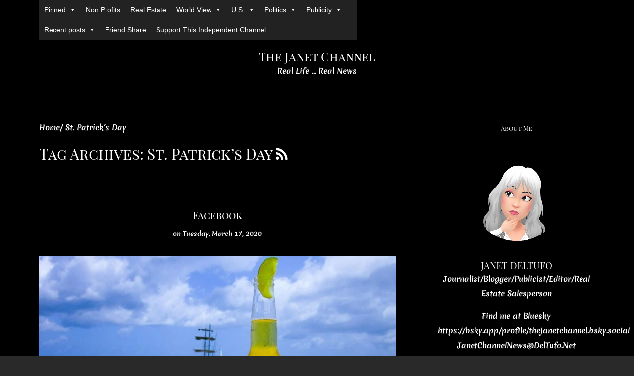

--- FILE ---
content_type: text/html; charset=UTF-8
request_url: https://janetdeltufo.com/tag/st-patricks-day/
body_size: 18414
content:
<!DOCTYPE html>
<!--[if IE 9]><html class="no-js ie9" lang="en-US" xmlns:og="http://ogp.me/ns#" xmlns:fb="http://ogp.me/ns/fb#"><![endif]-->
<!--[if gt IE 9]><!--><html class="no-js" lang="en-US" xmlns:og="http://ogp.me/ns#" xmlns:fb="http://ogp.me/ns/fb#"><!--<![endif]-->

<head>
  <meta http-equiv="Content-Type" content="text/html; UTF-8">
  <meta charset="UTF-8">
  <meta name="viewport" content="width=device-width, initial-scale=1">
  <link rel="profile" href="https://gmpg.org/xfn/11">
  <link rel="canonical" href="https://janetdeltufo.com/2020/03/17/facebook/">
 
   <!--[if lt IE 9]><script charset="UTF-8" src="https://cdnjs.cloudflare.com/ajax/libs/html5shiv/3.7.3/html5shiv.min.js"></script><![endif]-->
   <!--[if lt IE 8]><p class="browserupgrade">You are using an <strong>outdated</strong> browser. Please <a href="http://browsehappy.com/">upgrade your browser</a> to improve your experience.</p><![endif]-->
	<meta name='robots' content='index, follow, max-image-preview:large, max-snippet:-1, max-video-preview:-1' />

	<!-- This site is optimized with the Yoast SEO plugin v26.8 - https://yoast.com/product/yoast-seo-wordpress/ -->
	<title>St. Patrick&#039;s Day Archives - The Janet Channel</title>
	<link rel="canonical" href="https://janetdeltufo.com/tag/st-patricks-day/" />
	<meta property="og:locale" content="en_US" />
	<meta property="og:type" content="article" />
	<meta property="og:title" content="St. Patrick&#039;s Day Archives - The Janet Channel" />
	<meta property="og:url" content="https://janetdeltufo.com/tag/st-patricks-day/" />
	<meta property="og:site_name" content="The Janet Channel" />
	<meta name="twitter:card" content="summary_large_image" />
	<meta name="twitter:site" content="@DelTufoJanet" />
	<script type="application/ld+json" class="yoast-schema-graph">{"@context":"https://schema.org","@graph":[{"@type":"CollectionPage","@id":"https://janetdeltufo.com/tag/st-patricks-day/","url":"https://janetdeltufo.com/tag/st-patricks-day/","name":"St. Patrick's Day Archives - The Janet Channel","isPartOf":{"@id":"https://janetdeltufo.com/#website"},"primaryImageOfPage":{"@id":"https://janetdeltufo.com/tag/st-patricks-day/#primaryimage"},"image":{"@id":"https://janetdeltufo.com/tag/st-patricks-day/#primaryimage"},"thumbnailUrl":"https://janetdeltufo.com/wp-content/uploads/2020/03/facebook6.jpg","breadcrumb":{"@id":"https://janetdeltufo.com/tag/st-patricks-day/#breadcrumb"},"inLanguage":"en-US"},{"@type":"ImageObject","inLanguage":"en-US","@id":"https://janetdeltufo.com/tag/st-patricks-day/#primaryimage","url":"https://janetdeltufo.com/wp-content/uploads/2020/03/facebook6.jpg","contentUrl":"https://janetdeltufo.com/wp-content/uploads/2020/03/facebook6.jpg","width":1200,"height":630},{"@type":"BreadcrumbList","@id":"https://janetdeltufo.com/tag/st-patricks-day/#breadcrumb","itemListElement":[{"@type":"ListItem","position":1,"name":"Home","item":"https://janetdeltufo.com/"},{"@type":"ListItem","position":2,"name":"St. Patrick's Day"}]},{"@type":"WebSite","@id":"https://janetdeltufo.com/#website","url":"https://janetdeltufo.com/","name":"Janet DelTufo","description":"Real Life ... Real News","potentialAction":[{"@type":"SearchAction","target":{"@type":"EntryPoint","urlTemplate":"https://janetdeltufo.com/?s={search_term_string}"},"query-input":{"@type":"PropertyValueSpecification","valueRequired":true,"valueName":"search_term_string"}}],"inLanguage":"en-US"}]}</script>
	<!-- / Yoast SEO plugin. -->


<link rel='dns-prefetch' href='//stats.wp.com' />
<link rel='dns-prefetch' href='//fonts.googleapis.com' />
<link rel='preconnect' href='//c0.wp.com' />
<link rel="alternate" type="application/rss+xml" title="The Janet Channel &raquo; Feed" href="https://janetdeltufo.com/feed/" />
<link rel="alternate" type="application/rss+xml" title="The Janet Channel &raquo; St. Patrick&#039;s Day Tag Feed" href="https://janetdeltufo.com/tag/st-patricks-day/feed/" />
<style id='wp-img-auto-sizes-contain-inline-css' type='text/css'>
img:is([sizes=auto i],[sizes^="auto," i]){contain-intrinsic-size:3000px 1500px}
/*# sourceURL=wp-img-auto-sizes-contain-inline-css */
</style>
<link rel='stylesheet' id='ts-poll-block-css' href='https://janetdeltufo.com/wp-content/plugins/poll-wp/admin/css/block.css?ver=6.9' type='text/css' media='all' />
<style id='wp-emoji-styles-inline-css' type='text/css'>

	img.wp-smiley, img.emoji {
		display: inline !important;
		border: none !important;
		box-shadow: none !important;
		height: 1em !important;
		width: 1em !important;
		margin: 0 0.07em !important;
		vertical-align: -0.1em !important;
		background: none !important;
		padding: 0 !important;
	}
/*# sourceURL=wp-emoji-styles-inline-css */
</style>
<style id='wp-block-library-inline-css' type='text/css'>
:root{--wp-block-synced-color:#7a00df;--wp-block-synced-color--rgb:122,0,223;--wp-bound-block-color:var(--wp-block-synced-color);--wp-editor-canvas-background:#ddd;--wp-admin-theme-color:#007cba;--wp-admin-theme-color--rgb:0,124,186;--wp-admin-theme-color-darker-10:#006ba1;--wp-admin-theme-color-darker-10--rgb:0,107,160.5;--wp-admin-theme-color-darker-20:#005a87;--wp-admin-theme-color-darker-20--rgb:0,90,135;--wp-admin-border-width-focus:2px}@media (min-resolution:192dpi){:root{--wp-admin-border-width-focus:1.5px}}.wp-element-button{cursor:pointer}:root .has-very-light-gray-background-color{background-color:#eee}:root .has-very-dark-gray-background-color{background-color:#313131}:root .has-very-light-gray-color{color:#eee}:root .has-very-dark-gray-color{color:#313131}:root .has-vivid-green-cyan-to-vivid-cyan-blue-gradient-background{background:linear-gradient(135deg,#00d084,#0693e3)}:root .has-purple-crush-gradient-background{background:linear-gradient(135deg,#34e2e4,#4721fb 50%,#ab1dfe)}:root .has-hazy-dawn-gradient-background{background:linear-gradient(135deg,#faaca8,#dad0ec)}:root .has-subdued-olive-gradient-background{background:linear-gradient(135deg,#fafae1,#67a671)}:root .has-atomic-cream-gradient-background{background:linear-gradient(135deg,#fdd79a,#004a59)}:root .has-nightshade-gradient-background{background:linear-gradient(135deg,#330968,#31cdcf)}:root .has-midnight-gradient-background{background:linear-gradient(135deg,#020381,#2874fc)}:root{--wp--preset--font-size--normal:16px;--wp--preset--font-size--huge:42px}.has-regular-font-size{font-size:1em}.has-larger-font-size{font-size:2.625em}.has-normal-font-size{font-size:var(--wp--preset--font-size--normal)}.has-huge-font-size{font-size:var(--wp--preset--font-size--huge)}.has-text-align-center{text-align:center}.has-text-align-left{text-align:left}.has-text-align-right{text-align:right}.has-fit-text{white-space:nowrap!important}#end-resizable-editor-section{display:none}.aligncenter{clear:both}.items-justified-left{justify-content:flex-start}.items-justified-center{justify-content:center}.items-justified-right{justify-content:flex-end}.items-justified-space-between{justify-content:space-between}.screen-reader-text{border:0;clip-path:inset(50%);height:1px;margin:-1px;overflow:hidden;padding:0;position:absolute;width:1px;word-wrap:normal!important}.screen-reader-text:focus{background-color:#ddd;clip-path:none;color:#444;display:block;font-size:1em;height:auto;left:5px;line-height:normal;padding:15px 23px 14px;text-decoration:none;top:5px;width:auto;z-index:100000}html :where(.has-border-color){border-style:solid}html :where([style*=border-top-color]){border-top-style:solid}html :where([style*=border-right-color]){border-right-style:solid}html :where([style*=border-bottom-color]){border-bottom-style:solid}html :where([style*=border-left-color]){border-left-style:solid}html :where([style*=border-width]){border-style:solid}html :where([style*=border-top-width]){border-top-style:solid}html :where([style*=border-right-width]){border-right-style:solid}html :where([style*=border-bottom-width]){border-bottom-style:solid}html :where([style*=border-left-width]){border-left-style:solid}html :where(img[class*=wp-image-]){height:auto;max-width:100%}:where(figure){margin:0 0 1em}html :where(.is-position-sticky){--wp-admin--admin-bar--position-offset:var(--wp-admin--admin-bar--height,0px)}@media screen and (max-width:600px){html :where(.is-position-sticky){--wp-admin--admin-bar--position-offset:0px}}

/*# sourceURL=wp-block-library-inline-css */
</style><style id='global-styles-inline-css' type='text/css'>
:root{--wp--preset--aspect-ratio--square: 1;--wp--preset--aspect-ratio--4-3: 4/3;--wp--preset--aspect-ratio--3-4: 3/4;--wp--preset--aspect-ratio--3-2: 3/2;--wp--preset--aspect-ratio--2-3: 2/3;--wp--preset--aspect-ratio--16-9: 16/9;--wp--preset--aspect-ratio--9-16: 9/16;--wp--preset--color--black: #000000;--wp--preset--color--cyan-bluish-gray: #abb8c3;--wp--preset--color--white: #ffffff;--wp--preset--color--pale-pink: #f78da7;--wp--preset--color--vivid-red: #cf2e2e;--wp--preset--color--luminous-vivid-orange: #ff6900;--wp--preset--color--luminous-vivid-amber: #fcb900;--wp--preset--color--light-green-cyan: #7bdcb5;--wp--preset--color--vivid-green-cyan: #00d084;--wp--preset--color--pale-cyan-blue: #8ed1fc;--wp--preset--color--vivid-cyan-blue: #0693e3;--wp--preset--color--vivid-purple: #9b51e0;--wp--preset--gradient--vivid-cyan-blue-to-vivid-purple: linear-gradient(135deg,rgb(6,147,227) 0%,rgb(155,81,224) 100%);--wp--preset--gradient--light-green-cyan-to-vivid-green-cyan: linear-gradient(135deg,rgb(122,220,180) 0%,rgb(0,208,130) 100%);--wp--preset--gradient--luminous-vivid-amber-to-luminous-vivid-orange: linear-gradient(135deg,rgb(252,185,0) 0%,rgb(255,105,0) 100%);--wp--preset--gradient--luminous-vivid-orange-to-vivid-red: linear-gradient(135deg,rgb(255,105,0) 0%,rgb(207,46,46) 100%);--wp--preset--gradient--very-light-gray-to-cyan-bluish-gray: linear-gradient(135deg,rgb(238,238,238) 0%,rgb(169,184,195) 100%);--wp--preset--gradient--cool-to-warm-spectrum: linear-gradient(135deg,rgb(74,234,220) 0%,rgb(151,120,209) 20%,rgb(207,42,186) 40%,rgb(238,44,130) 60%,rgb(251,105,98) 80%,rgb(254,248,76) 100%);--wp--preset--gradient--blush-light-purple: linear-gradient(135deg,rgb(255,206,236) 0%,rgb(152,150,240) 100%);--wp--preset--gradient--blush-bordeaux: linear-gradient(135deg,rgb(254,205,165) 0%,rgb(254,45,45) 50%,rgb(107,0,62) 100%);--wp--preset--gradient--luminous-dusk: linear-gradient(135deg,rgb(255,203,112) 0%,rgb(199,81,192) 50%,rgb(65,88,208) 100%);--wp--preset--gradient--pale-ocean: linear-gradient(135deg,rgb(255,245,203) 0%,rgb(182,227,212) 50%,rgb(51,167,181) 100%);--wp--preset--gradient--electric-grass: linear-gradient(135deg,rgb(202,248,128) 0%,rgb(113,206,126) 100%);--wp--preset--gradient--midnight: linear-gradient(135deg,rgb(2,3,129) 0%,rgb(40,116,252) 100%);--wp--preset--font-size--small: 13px;--wp--preset--font-size--medium: 20px;--wp--preset--font-size--large: 36px;--wp--preset--font-size--x-large: 42px;--wp--preset--spacing--20: 0.44rem;--wp--preset--spacing--30: 0.67rem;--wp--preset--spacing--40: 1rem;--wp--preset--spacing--50: 1.5rem;--wp--preset--spacing--60: 2.25rem;--wp--preset--spacing--70: 3.38rem;--wp--preset--spacing--80: 5.06rem;--wp--preset--shadow--natural: 6px 6px 9px rgba(0, 0, 0, 0.2);--wp--preset--shadow--deep: 12px 12px 50px rgba(0, 0, 0, 0.4);--wp--preset--shadow--sharp: 6px 6px 0px rgba(0, 0, 0, 0.2);--wp--preset--shadow--outlined: 6px 6px 0px -3px rgb(255, 255, 255), 6px 6px rgb(0, 0, 0);--wp--preset--shadow--crisp: 6px 6px 0px rgb(0, 0, 0);}:where(.is-layout-flex){gap: 0.5em;}:where(.is-layout-grid){gap: 0.5em;}body .is-layout-flex{display: flex;}.is-layout-flex{flex-wrap: wrap;align-items: center;}.is-layout-flex > :is(*, div){margin: 0;}body .is-layout-grid{display: grid;}.is-layout-grid > :is(*, div){margin: 0;}:where(.wp-block-columns.is-layout-flex){gap: 2em;}:where(.wp-block-columns.is-layout-grid){gap: 2em;}:where(.wp-block-post-template.is-layout-flex){gap: 1.25em;}:where(.wp-block-post-template.is-layout-grid){gap: 1.25em;}.has-black-color{color: var(--wp--preset--color--black) !important;}.has-cyan-bluish-gray-color{color: var(--wp--preset--color--cyan-bluish-gray) !important;}.has-white-color{color: var(--wp--preset--color--white) !important;}.has-pale-pink-color{color: var(--wp--preset--color--pale-pink) !important;}.has-vivid-red-color{color: var(--wp--preset--color--vivid-red) !important;}.has-luminous-vivid-orange-color{color: var(--wp--preset--color--luminous-vivid-orange) !important;}.has-luminous-vivid-amber-color{color: var(--wp--preset--color--luminous-vivid-amber) !important;}.has-light-green-cyan-color{color: var(--wp--preset--color--light-green-cyan) !important;}.has-vivid-green-cyan-color{color: var(--wp--preset--color--vivid-green-cyan) !important;}.has-pale-cyan-blue-color{color: var(--wp--preset--color--pale-cyan-blue) !important;}.has-vivid-cyan-blue-color{color: var(--wp--preset--color--vivid-cyan-blue) !important;}.has-vivid-purple-color{color: var(--wp--preset--color--vivid-purple) !important;}.has-black-background-color{background-color: var(--wp--preset--color--black) !important;}.has-cyan-bluish-gray-background-color{background-color: var(--wp--preset--color--cyan-bluish-gray) !important;}.has-white-background-color{background-color: var(--wp--preset--color--white) !important;}.has-pale-pink-background-color{background-color: var(--wp--preset--color--pale-pink) !important;}.has-vivid-red-background-color{background-color: var(--wp--preset--color--vivid-red) !important;}.has-luminous-vivid-orange-background-color{background-color: var(--wp--preset--color--luminous-vivid-orange) !important;}.has-luminous-vivid-amber-background-color{background-color: var(--wp--preset--color--luminous-vivid-amber) !important;}.has-light-green-cyan-background-color{background-color: var(--wp--preset--color--light-green-cyan) !important;}.has-vivid-green-cyan-background-color{background-color: var(--wp--preset--color--vivid-green-cyan) !important;}.has-pale-cyan-blue-background-color{background-color: var(--wp--preset--color--pale-cyan-blue) !important;}.has-vivid-cyan-blue-background-color{background-color: var(--wp--preset--color--vivid-cyan-blue) !important;}.has-vivid-purple-background-color{background-color: var(--wp--preset--color--vivid-purple) !important;}.has-black-border-color{border-color: var(--wp--preset--color--black) !important;}.has-cyan-bluish-gray-border-color{border-color: var(--wp--preset--color--cyan-bluish-gray) !important;}.has-white-border-color{border-color: var(--wp--preset--color--white) !important;}.has-pale-pink-border-color{border-color: var(--wp--preset--color--pale-pink) !important;}.has-vivid-red-border-color{border-color: var(--wp--preset--color--vivid-red) !important;}.has-luminous-vivid-orange-border-color{border-color: var(--wp--preset--color--luminous-vivid-orange) !important;}.has-luminous-vivid-amber-border-color{border-color: var(--wp--preset--color--luminous-vivid-amber) !important;}.has-light-green-cyan-border-color{border-color: var(--wp--preset--color--light-green-cyan) !important;}.has-vivid-green-cyan-border-color{border-color: var(--wp--preset--color--vivid-green-cyan) !important;}.has-pale-cyan-blue-border-color{border-color: var(--wp--preset--color--pale-cyan-blue) !important;}.has-vivid-cyan-blue-border-color{border-color: var(--wp--preset--color--vivid-cyan-blue) !important;}.has-vivid-purple-border-color{border-color: var(--wp--preset--color--vivid-purple) !important;}.has-vivid-cyan-blue-to-vivid-purple-gradient-background{background: var(--wp--preset--gradient--vivid-cyan-blue-to-vivid-purple) !important;}.has-light-green-cyan-to-vivid-green-cyan-gradient-background{background: var(--wp--preset--gradient--light-green-cyan-to-vivid-green-cyan) !important;}.has-luminous-vivid-amber-to-luminous-vivid-orange-gradient-background{background: var(--wp--preset--gradient--luminous-vivid-amber-to-luminous-vivid-orange) !important;}.has-luminous-vivid-orange-to-vivid-red-gradient-background{background: var(--wp--preset--gradient--luminous-vivid-orange-to-vivid-red) !important;}.has-very-light-gray-to-cyan-bluish-gray-gradient-background{background: var(--wp--preset--gradient--very-light-gray-to-cyan-bluish-gray) !important;}.has-cool-to-warm-spectrum-gradient-background{background: var(--wp--preset--gradient--cool-to-warm-spectrum) !important;}.has-blush-light-purple-gradient-background{background: var(--wp--preset--gradient--blush-light-purple) !important;}.has-blush-bordeaux-gradient-background{background: var(--wp--preset--gradient--blush-bordeaux) !important;}.has-luminous-dusk-gradient-background{background: var(--wp--preset--gradient--luminous-dusk) !important;}.has-pale-ocean-gradient-background{background: var(--wp--preset--gradient--pale-ocean) !important;}.has-electric-grass-gradient-background{background: var(--wp--preset--gradient--electric-grass) !important;}.has-midnight-gradient-background{background: var(--wp--preset--gradient--midnight) !important;}.has-small-font-size{font-size: var(--wp--preset--font-size--small) !important;}.has-medium-font-size{font-size: var(--wp--preset--font-size--medium) !important;}.has-large-font-size{font-size: var(--wp--preset--font-size--large) !important;}.has-x-large-font-size{font-size: var(--wp--preset--font-size--x-large) !important;}
/*# sourceURL=global-styles-inline-css */
</style>

<style id='classic-theme-styles-inline-css' type='text/css'>
/*! This file is auto-generated */
.wp-block-button__link{color:#fff;background-color:#32373c;border-radius:9999px;box-shadow:none;text-decoration:none;padding:calc(.667em + 2px) calc(1.333em + 2px);font-size:1.125em}.wp-block-file__button{background:#32373c;color:#fff;text-decoration:none}
/*# sourceURL=/wp-includes/css/classic-themes.min.css */
</style>
<link rel='stylesheet' id='contact-form-7-css' href='https://janetdeltufo.com/wp-content/plugins/contact-form-7/includes/css/styles.css?ver=6.1.4' type='text/css' media='all' />
<link rel='stylesheet' id='email-subscribers-css' href='https://janetdeltufo.com/wp-content/plugins/email-subscribers/lite/public/css/email-subscribers-public.css?ver=5.9.14' type='text/css' media='all' />
<link rel='stylesheet' id='ts-poll-public-css' href='https://janetdeltufo.com/wp-content/plugins/poll-wp/public/css/ts_poll-public.css?ver=2.5.5' type='text/css' media='all' />
<link rel='stylesheet' id='ts-poll-fonts-css' href='https://janetdeltufo.com/wp-content/plugins/poll-wp/fonts/ts_poll-fonts.css?ver=2.5.5' type='text/css' media='all' />
<link rel='stylesheet' id='megamenu-css' href='https://janetdeltufo.com/wp-content/uploads/maxmegamenu/style.css?ver=c81925' type='text/css' media='all' />
<link rel='stylesheet' id='dashicons-css' href='https://c0.wp.com/c/6.9/wp-includes/css/dashicons.min.css' type='text/css' media='all' />
<link rel='stylesheet' id='WRT-style-css' href='https://janetdeltufo.com/wp-content/themes/writee-pro/style.css?ver=6.9' type='text/css' media='all' />
<link rel='stylesheet' id='WRT-gutenberg-style-css' href='https://janetdeltufo.com/wp-content/themes/writee-pro/assets/css/gutenberg.css?ver=6.9' type='text/css' media='all' />
<link rel='stylesheet' id='WRT-main-style-css' href='https://janetdeltufo.com/wp-content/themes/writee-pro/assets/css/style-ltr.css?ver=6.9' type='text/css' media='all' />
<link rel='stylesheet' id='WRT-animate-style-css' href='https://janetdeltufo.com/wp-content/themes/writee-pro/assets/css/plugins/animatecss/animate.min.css?ver=6.9' type='text/css' media='all' />
<link rel='stylesheet' id='WRT-photoswipe-style-css' href='https://janetdeltufo.com/wp-content/themes/writee-pro/assets/css/plugins/photoswipe/photoswipe.css?ver=6.9' type='text/css' media='all' />
<link rel='stylesheet' id='WRT-photoswipe-skin-css' href='https://janetdeltufo.com/wp-content/themes/writee-pro/assets/css/plugins/photoswipe/default-skin/default-skin.css?ver=6.9' type='text/css' media='all' />
<link rel='stylesheet' id='WRT-justifiedgallery-style-css' href='https://janetdeltufo.com/wp-content/themes/writee-pro/assets/css/plugins/justifiedgallery/justifiedGallery.css?ver=6.9' type='text/css' media='all' />
<link rel='stylesheet' id='WRT-google_body_font-css' href='https://fonts.googleapis.com/css?family=Merienda+One%3Aregular&#038;ver=6.9' type='text/css' media='all' />
<link rel='stylesheet' id='WRT-google_heading_font-css' href='https://fonts.googleapis.com/css?family=Playfair+Display+SC%3Aregular&#038;ver=6.9' type='text/css' media='all' />
<script type="text/javascript" src="https://c0.wp.com/c/6.9/wp-includes/js/jquery/jquery.min.js" id="jquery-core-js"></script>
<script type="text/javascript" src="https://c0.wp.com/c/6.9/wp-includes/js/jquery/jquery-migrate.min.js" id="jquery-migrate-js"></script>
<script type="text/javascript" src="https://janetdeltufo.com/wp-content/plugins/poll-wp/public/js/vue.js?ver=2.5.5" id="ts-poll-vue-js"></script>
<script type="text/javascript" id="ts-poll-public-js-extra">
/* <![CDATA[ */
var tsPollData = {"root_url":"https://janetdeltufo.com/wp-json/","nonce":"195f80aea9"};
//# sourceURL=ts-poll-public-js-extra
/* ]]> */
</script>
<script type="text/javascript" src="https://janetdeltufo.com/wp-content/plugins/poll-wp/public/js/ts_poll-public.js?ver=2.5.5" id="ts-poll-public-js"></script>
<script type="text/javascript" src="https://janetdeltufo.com/wp-content/themes/writee-pro/assets/js/modernizr.js?ver=1.0.0" id="WRT-modernizr-js"></script>
<link rel="https://api.w.org/" href="https://janetdeltufo.com/wp-json/" /><link rel="alternate" title="JSON" type="application/json" href="https://janetdeltufo.com/wp-json/wp/v2/tags/180" /><link rel="EditURI" type="application/rsd+xml" title="RSD" href="https://janetdeltufo.com/xmlrpc.php?rsd" />
<meta name="generator" content="WordPress 6.9" />
<link rel="me" href="https://home.social/@JanetChannelNews"/>
	<style>img#wpstats{display:none}</style>
		<style>
	:root{--colors-pri: #b1a9a9;--font-family-base:Merienda One;--font-size-base:15px;--font-leading-base:2;--font-weight-base:regular;--font-style-base:normal;--font-letterSpacing-base:0px;--font-family-heading:Playfair Display SC;--font-size-heading:1.3333333333333rem;--font-weight-heading:regular;--font-style-heading:normal;--font-letterspacing-heading:08px;--font-family-menu:Lato;--font-size-menu:1.0666666666667rem;--font-weight-menu:regular;--font-style-menu:normal;--font-letterspacing-menu:0;}body.theme-dark, body.theme-light{}.site-wrapper.boxed-wrapper{max-width:85.333333333333rem}@media screen and (min-width: 80rem){.site-container {max-width:80rem; width:90%;}.site-wrapper.boxed-wrapper .alignfull {width: 86rem; margin-left: calc( 50% - 43rem); }.site-wrapper.boxed-wrapper .with-right-sidebar .alignfull,
			  .site-wrapper.boxed-wrapper .with-left-sidebar .alignfull { margin-left: 0; width:100%; }.site-wrapper.boxed-wrapper .alignwide {width: 80rem; margin-left: calc( 50% - 40rem); }.site-wrapper.boxed-wrapper .with-right-sidebar .alignwide,
		      .site-wrapper.boxed-wrapper .with-left-sidebar .alignwide { margin-left: 0; width: 100%; }}@media(min-width:768px){.banner-text .banner-text-title{font-size:3.6rem;}.site-brand h1, .site-brand h2, .site-brand h3, .site-brand h4, .site-brand h5, .site-brand h6{font-size:1.6rem;}} .site-banner .banner-item{padding:2px} @media screen and (min-width:768px){.banner-item, .banner-items-grid{
					height: 33.333333333333rem;
				}}@media screen and (max-width:767px){.banner-item,
			.group-of-3 .banner-items-grid .banner-item:nth-child(2),
			.group-of-3 .banner-items-grid .banner-item:nth-child(3),
			.group-of-3 .banner-items-grid .banner-item:nth-child(4),
			.group-of-4 .banner-items-grid .banner-item:nth-child(2),
			.group-of-4 .banner-items-grid .banner-item:nth-child(3),
			.group-of-4 .banner-items-grid .banner-item:nth-child(4){height: 26.666666666667rem;}}
  </style>


<script>
			var RTL = false;
		</script>
<link rel="icon" href="https://janetdeltufo.com/wp-content/uploads/2025/05/cropped-image55162-32x32.png" sizes="32x32" />
<link rel="icon" href="https://janetdeltufo.com/wp-content/uploads/2025/05/cropped-image55162-192x192.png" sizes="192x192" />
<link rel="apple-touch-icon" href="https://janetdeltufo.com/wp-content/uploads/2025/05/cropped-image55162-180x180.png" />
<meta name="msapplication-TileImage" content="https://janetdeltufo.com/wp-content/uploads/2025/05/cropped-image55162-270x270.png" />
<style id="kirki-inline-styles">/* latin */
@font-face {
  font-family: 'Merienda One';
  font-style: normal;
  font-weight: 400;
  font-display: swap;
  src: url(https://janetdeltufo.com/wp-content/fonts/merienda-one/H4cgBXaMndbflEq6kyZ1ht6ohYaz.woff2) format('woff2');
  unicode-range: U+0000-00FF, U+0131, U+0152-0153, U+02BB-02BC, U+02C6, U+02DA, U+02DC, U+0304, U+0308, U+0329, U+2000-206F, U+20AC, U+2122, U+2191, U+2193, U+2212, U+2215, U+FEFF, U+FFFD;
}/* cyrillic */
@font-face {
  font-family: 'Playfair Display SC';
  font-style: normal;
  font-weight: 400;
  font-display: swap;
  src: url(https://janetdeltufo.com/wp-content/fonts/playfair-display-sc/ke85OhoaMkR6-hSn7kbHVoFf7ZfgMPr_lb0MEPM2.woff2) format('woff2');
  unicode-range: U+0301, U+0400-045F, U+0490-0491, U+04B0-04B1, U+2116;
}
/* vietnamese */
@font-face {
  font-family: 'Playfair Display SC';
  font-style: normal;
  font-weight: 400;
  font-display: swap;
  src: url(https://janetdeltufo.com/wp-content/fonts/playfair-display-sc/ke85OhoaMkR6-hSn7kbHVoFf7ZfgMPr_lbYMEPM2.woff2) format('woff2');
  unicode-range: U+0102-0103, U+0110-0111, U+0128-0129, U+0168-0169, U+01A0-01A1, U+01AF-01B0, U+0300-0301, U+0303-0304, U+0308-0309, U+0323, U+0329, U+1EA0-1EF9, U+20AB;
}
/* latin-ext */
@font-face {
  font-family: 'Playfair Display SC';
  font-style: normal;
  font-weight: 400;
  font-display: swap;
  src: url(https://janetdeltufo.com/wp-content/fonts/playfair-display-sc/ke85OhoaMkR6-hSn7kbHVoFf7ZfgMPr_lbcMEPM2.woff2) format('woff2');
  unicode-range: U+0100-02BA, U+02BD-02C5, U+02C7-02CC, U+02CE-02D7, U+02DD-02FF, U+0304, U+0308, U+0329, U+1D00-1DBF, U+1E00-1E9F, U+1EF2-1EFF, U+2020, U+20A0-20AB, U+20AD-20C0, U+2113, U+2C60-2C7F, U+A720-A7FF;
}
/* latin */
@font-face {
  font-family: 'Playfair Display SC';
  font-style: normal;
  font-weight: 400;
  font-display: swap;
  src: url(https://janetdeltufo.com/wp-content/fonts/playfair-display-sc/ke85OhoaMkR6-hSn7kbHVoFf7ZfgMPr_lbkMEA.woff2) format('woff2');
  unicode-range: U+0000-00FF, U+0131, U+0152-0153, U+02BB-02BC, U+02C6, U+02DA, U+02DC, U+0304, U+0308, U+0329, U+2000-206F, U+20AC, U+2122, U+2191, U+2193, U+2212, U+2215, U+FEFF, U+FFFD;
}/* latin-ext */
@font-face {
  font-family: 'Lato';
  font-style: normal;
  font-weight: 400;
  font-display: swap;
  src: url(https://janetdeltufo.com/wp-content/fonts/lato/S6uyw4BMUTPHjxAwXjeu.woff2) format('woff2');
  unicode-range: U+0100-02BA, U+02BD-02C5, U+02C7-02CC, U+02CE-02D7, U+02DD-02FF, U+0304, U+0308, U+0329, U+1D00-1DBF, U+1E00-1E9F, U+1EF2-1EFF, U+2020, U+20A0-20AB, U+20AD-20C0, U+2113, U+2C60-2C7F, U+A720-A7FF;
}
/* latin */
@font-face {
  font-family: 'Lato';
  font-style: normal;
  font-weight: 400;
  font-display: swap;
  src: url(https://janetdeltufo.com/wp-content/fonts/lato/S6uyw4BMUTPHjx4wXg.woff2) format('woff2');
  unicode-range: U+0000-00FF, U+0131, U+0152-0153, U+02BB-02BC, U+02C6, U+02DA, U+02DC, U+0304, U+0308, U+0329, U+2000-206F, U+20AC, U+2122, U+2191, U+2193, U+2212, U+2215, U+FEFF, U+FFFD;
}/* latin */
@font-face {
  font-family: 'Merienda One';
  font-style: normal;
  font-weight: 400;
  font-display: swap;
  src: url(https://janetdeltufo.com/wp-content/fonts/merienda-one/H4cgBXaMndbflEq6kyZ1ht6ohYaz.woff2) format('woff2');
  unicode-range: U+0000-00FF, U+0131, U+0152-0153, U+02BB-02BC, U+02C6, U+02DA, U+02DC, U+0304, U+0308, U+0329, U+2000-206F, U+20AC, U+2122, U+2191, U+2193, U+2212, U+2215, U+FEFF, U+FFFD;
}/* cyrillic */
@font-face {
  font-family: 'Playfair Display SC';
  font-style: normal;
  font-weight: 400;
  font-display: swap;
  src: url(https://janetdeltufo.com/wp-content/fonts/playfair-display-sc/ke85OhoaMkR6-hSn7kbHVoFf7ZfgMPr_lb0MEPM2.woff2) format('woff2');
  unicode-range: U+0301, U+0400-045F, U+0490-0491, U+04B0-04B1, U+2116;
}
/* vietnamese */
@font-face {
  font-family: 'Playfair Display SC';
  font-style: normal;
  font-weight: 400;
  font-display: swap;
  src: url(https://janetdeltufo.com/wp-content/fonts/playfair-display-sc/ke85OhoaMkR6-hSn7kbHVoFf7ZfgMPr_lbYMEPM2.woff2) format('woff2');
  unicode-range: U+0102-0103, U+0110-0111, U+0128-0129, U+0168-0169, U+01A0-01A1, U+01AF-01B0, U+0300-0301, U+0303-0304, U+0308-0309, U+0323, U+0329, U+1EA0-1EF9, U+20AB;
}
/* latin-ext */
@font-face {
  font-family: 'Playfair Display SC';
  font-style: normal;
  font-weight: 400;
  font-display: swap;
  src: url(https://janetdeltufo.com/wp-content/fonts/playfair-display-sc/ke85OhoaMkR6-hSn7kbHVoFf7ZfgMPr_lbcMEPM2.woff2) format('woff2');
  unicode-range: U+0100-02BA, U+02BD-02C5, U+02C7-02CC, U+02CE-02D7, U+02DD-02FF, U+0304, U+0308, U+0329, U+1D00-1DBF, U+1E00-1E9F, U+1EF2-1EFF, U+2020, U+20A0-20AB, U+20AD-20C0, U+2113, U+2C60-2C7F, U+A720-A7FF;
}
/* latin */
@font-face {
  font-family: 'Playfair Display SC';
  font-style: normal;
  font-weight: 400;
  font-display: swap;
  src: url(https://janetdeltufo.com/wp-content/fonts/playfair-display-sc/ke85OhoaMkR6-hSn7kbHVoFf7ZfgMPr_lbkMEA.woff2) format('woff2');
  unicode-range: U+0000-00FF, U+0131, U+0152-0153, U+02BB-02BC, U+02C6, U+02DA, U+02DC, U+0304, U+0308, U+0329, U+2000-206F, U+20AC, U+2122, U+2191, U+2193, U+2212, U+2215, U+FEFF, U+FFFD;
}/* latin-ext */
@font-face {
  font-family: 'Lato';
  font-style: normal;
  font-weight: 400;
  font-display: swap;
  src: url(https://janetdeltufo.com/wp-content/fonts/lato/S6uyw4BMUTPHjxAwXjeu.woff2) format('woff2');
  unicode-range: U+0100-02BA, U+02BD-02C5, U+02C7-02CC, U+02CE-02D7, U+02DD-02FF, U+0304, U+0308, U+0329, U+1D00-1DBF, U+1E00-1E9F, U+1EF2-1EFF, U+2020, U+20A0-20AB, U+20AD-20C0, U+2113, U+2C60-2C7F, U+A720-A7FF;
}
/* latin */
@font-face {
  font-family: 'Lato';
  font-style: normal;
  font-weight: 400;
  font-display: swap;
  src: url(https://janetdeltufo.com/wp-content/fonts/lato/S6uyw4BMUTPHjx4wXg.woff2) format('woff2');
  unicode-range: U+0000-00FF, U+0131, U+0152-0153, U+02BB-02BC, U+02C6, U+02DA, U+02DC, U+0304, U+0308, U+0329, U+2000-206F, U+20AC, U+2122, U+2191, U+2193, U+2212, U+2215, U+FEFF, U+FFFD;
}/* latin */
@font-face {
  font-family: 'Merienda One';
  font-style: normal;
  font-weight: 400;
  font-display: swap;
  src: url(https://janetdeltufo.com/wp-content/fonts/merienda-one/H4cgBXaMndbflEq6kyZ1ht6ohYaz.woff2) format('woff2');
  unicode-range: U+0000-00FF, U+0131, U+0152-0153, U+02BB-02BC, U+02C6, U+02DA, U+02DC, U+0304, U+0308, U+0329, U+2000-206F, U+20AC, U+2122, U+2191, U+2193, U+2212, U+2215, U+FEFF, U+FFFD;
}/* cyrillic */
@font-face {
  font-family: 'Playfair Display SC';
  font-style: normal;
  font-weight: 400;
  font-display: swap;
  src: url(https://janetdeltufo.com/wp-content/fonts/playfair-display-sc/ke85OhoaMkR6-hSn7kbHVoFf7ZfgMPr_lb0MEPM2.woff2) format('woff2');
  unicode-range: U+0301, U+0400-045F, U+0490-0491, U+04B0-04B1, U+2116;
}
/* vietnamese */
@font-face {
  font-family: 'Playfair Display SC';
  font-style: normal;
  font-weight: 400;
  font-display: swap;
  src: url(https://janetdeltufo.com/wp-content/fonts/playfair-display-sc/ke85OhoaMkR6-hSn7kbHVoFf7ZfgMPr_lbYMEPM2.woff2) format('woff2');
  unicode-range: U+0102-0103, U+0110-0111, U+0128-0129, U+0168-0169, U+01A0-01A1, U+01AF-01B0, U+0300-0301, U+0303-0304, U+0308-0309, U+0323, U+0329, U+1EA0-1EF9, U+20AB;
}
/* latin-ext */
@font-face {
  font-family: 'Playfair Display SC';
  font-style: normal;
  font-weight: 400;
  font-display: swap;
  src: url(https://janetdeltufo.com/wp-content/fonts/playfair-display-sc/ke85OhoaMkR6-hSn7kbHVoFf7ZfgMPr_lbcMEPM2.woff2) format('woff2');
  unicode-range: U+0100-02BA, U+02BD-02C5, U+02C7-02CC, U+02CE-02D7, U+02DD-02FF, U+0304, U+0308, U+0329, U+1D00-1DBF, U+1E00-1E9F, U+1EF2-1EFF, U+2020, U+20A0-20AB, U+20AD-20C0, U+2113, U+2C60-2C7F, U+A720-A7FF;
}
/* latin */
@font-face {
  font-family: 'Playfair Display SC';
  font-style: normal;
  font-weight: 400;
  font-display: swap;
  src: url(https://janetdeltufo.com/wp-content/fonts/playfair-display-sc/ke85OhoaMkR6-hSn7kbHVoFf7ZfgMPr_lbkMEA.woff2) format('woff2');
  unicode-range: U+0000-00FF, U+0131, U+0152-0153, U+02BB-02BC, U+02C6, U+02DA, U+02DC, U+0304, U+0308, U+0329, U+2000-206F, U+20AC, U+2122, U+2191, U+2193, U+2212, U+2215, U+FEFF, U+FFFD;
}/* latin-ext */
@font-face {
  font-family: 'Lato';
  font-style: normal;
  font-weight: 400;
  font-display: swap;
  src: url(https://janetdeltufo.com/wp-content/fonts/lato/S6uyw4BMUTPHjxAwXjeu.woff2) format('woff2');
  unicode-range: U+0100-02BA, U+02BD-02C5, U+02C7-02CC, U+02CE-02D7, U+02DD-02FF, U+0304, U+0308, U+0329, U+1D00-1DBF, U+1E00-1E9F, U+1EF2-1EFF, U+2020, U+20A0-20AB, U+20AD-20C0, U+2113, U+2C60-2C7F, U+A720-A7FF;
}
/* latin */
@font-face {
  font-family: 'Lato';
  font-style: normal;
  font-weight: 400;
  font-display: swap;
  src: url(https://janetdeltufo.com/wp-content/fonts/lato/S6uyw4BMUTPHjx4wXg.woff2) format('woff2');
  unicode-range: U+0000-00FF, U+0131, U+0152-0153, U+02BB-02BC, U+02C6, U+02DA, U+02DC, U+0304, U+0308, U+0329, U+2000-206F, U+20AC, U+2122, U+2191, U+2193, U+2212, U+2215, U+FEFF, U+FFFD;
}</style><style type="text/css">/** Mega Menu CSS: fs **/</style>
  
</head>
<body data-rsssl=1 id="site-body" class="archive tag tag-st-patricks-day tag-180 wp-embed-responsive wp-theme-writee-pro mega-menu-top-menu theme-dark no-pattern theme-header2">
<div class="site-mobile-navigation">
<a href="javascript:void(0)" class="close-mobile-navigation"><span class="fa fa-times-circle"></span></a>
</div>
<div class="site-wrapper boxed-wrapper shadow-wrapper ">

	<header id="site-header" class="site-header">
	<div class="site-header-two">
				<div class="site-header-top sticky-header">
			<div class="site-container">
				<div class="site-row">
					<div class="site-header-top-left site-column-7">
												<nav class="secondary-navigation" id="secondary-navigation" role="navigation">
						<div id="mega-menu-wrap-top_menu" class="mega-menu-wrap"><div class="mega-menu-toggle"><div class="mega-toggle-blocks-left"></div><div class="mega-toggle-blocks-center"></div><div class="mega-toggle-blocks-right"><div class='mega-toggle-block mega-menu-toggle-animated-block mega-toggle-block-0' id='mega-toggle-block-0'><button aria-label="Toggle Menu" class="mega-toggle-animated mega-toggle-animated-slider" type="button" aria-expanded="false">
                  <span class="mega-toggle-animated-box">
                    <span class="mega-toggle-animated-inner"></span>
                  </span>
                </button></div></div></div><ul id="mega-menu-top_menu" class="mega-menu max-mega-menu mega-menu-horizontal mega-no-js" data-event="hover_intent" data-effect="fade_up" data-effect-speed="200" data-effect-mobile="disabled" data-effect-speed-mobile="0" data-mobile-force-width="false" data-second-click="go" data-document-click="collapse" data-vertical-behaviour="standard" data-breakpoint="768" data-unbind="true" data-mobile-state="collapse_all" data-mobile-direction="vertical" data-hover-intent-timeout="300" data-hover-intent-interval="100"><li class="mega-menu-item mega-menu-item-type-taxonomy mega-menu-item-object-category mega-menu-item-has-children mega-align-bottom-left mega-menu-flyout mega-menu-item-1113" id="mega-menu-item-1113"><a class="mega-menu-link" href="https://janetdeltufo.com/category/pinned/" aria-expanded="false" tabindex="0">Pinned<span class="mega-indicator" aria-hidden="true"></span></a>
<ul class="mega-sub-menu">
<li class="mega-menu-item mega-menu-item-type-post_type mega-menu-item-object-post mega-menu-item-896" id="mega-menu-item-896"><a class="mega-menu-link" href="https://janetdeltufo.com/2020/05/09/happy-mothers-day-weekend/">Happy Mother’s Day weekend</a></li><li class="mega-menu-item mega-menu-item-type-post_type mega-menu-item-object-post mega-menu-item-1141" id="mega-menu-item-1141"><a class="mega-menu-link" href="https://janetdeltufo.com/2020/06/26/the-making-of-a-janet-channel-blog-post/">The making of a Janet Channel blog post</a></li><li class="mega-menu-item mega-menu-item-type-post_type mega-menu-item-object-post mega-menu-item-1658" id="mega-menu-item-1658"><a class="mega-menu-link" href="https://janetdeltufo.com/2021/01/10/free-speech-101/">Free speech 101</a></li><li class="mega-menu-item mega-menu-item-type-post_type mega-menu-item-object-post mega-menu-item-1872" id="mega-menu-item-1872"><a class="mega-menu-link" href="https://janetdeltufo.com/2021/08/18/joe-biden-is-like-a-bad-husband/">Joe Biden is like a bad husband</a></li></ul>
</li><li class="mega-menu-item mega-menu-item-type-post_type mega-menu-item-object-page mega-align-bottom-left mega-menu-flyout mega-menu-item-161" id="mega-menu-item-161"><a class="mega-menu-link" href="https://janetdeltufo.com/non-profits/" tabindex="0">Non Profits</a></li><li class="mega-menu-item mega-menu-item-type-post_type mega-menu-item-object-page mega-align-bottom-left mega-menu-flyout mega-menu-item-164" id="mega-menu-item-164"><a class="mega-menu-link" href="https://janetdeltufo.com/real-estate/" tabindex="0">Real Estate</a></li><li class="mega-menu-item mega-menu-item-type-post_type mega-menu-item-object-page mega-menu-item-has-children mega-align-bottom-left mega-menu-flyout mega-menu-item-165" id="mega-menu-item-165"><a class="mega-menu-link" href="https://janetdeltufo.com/world-view/" aria-expanded="false" tabindex="0">World View<span class="mega-indicator" aria-hidden="true"></span></a>
<ul class="mega-sub-menu">
<li class="mega-menu-item mega-menu-item-type-post_type mega-menu-item-object-post mega-menu-item-1839" id="mega-menu-item-1839"><a class="mega-menu-link" href="https://janetdeltufo.com/2021/08/14/the-dedication-of-the-taliban/">The dedication of the Taliban</a></li><li class="mega-menu-item mega-menu-item-type-post_type mega-menu-item-object-post mega-menu-item-1867" id="mega-menu-item-1867"><a class="mega-menu-link" href="https://janetdeltufo.com/2021/08/18/joe-biden-is-like-a-bad-husband/">Joe Biden is like a bad husband</a></li></ul>
</li><li class="mega-menu-item mega-menu-item-type-taxonomy mega-menu-item-object-category mega-menu-item-has-children mega-align-bottom-left mega-menu-flyout mega-menu-item-1110" id="mega-menu-item-1110"><a class="mega-menu-link" href="https://janetdeltufo.com/category/u-s/" aria-expanded="false" tabindex="0">U.S.<span class="mega-indicator" aria-hidden="true"></span></a>
<ul class="mega-sub-menu">
<li class="mega-menu-item mega-menu-item-type-post_type mega-menu-item-object-post mega-menu-item-1567" id="mega-menu-item-1567"><a class="mega-menu-link" href="https://janetdeltufo.com/2021/01/06/protesters-storm-the-united-states-capitol/">Night falls on Capitol Hill</a></li><li class="mega-menu-item mega-menu-item-type-post_type mega-menu-item-object-post mega-menu-item-1592" id="mega-menu-item-1592"><a class="mega-menu-link" href="https://janetdeltufo.com/2021/01/07/where-were-the-cops/">Where were the cops?</a></li><li class="mega-menu-item mega-menu-item-type-post_type mega-menu-item-object-post mega-menu-item-1621" id="mega-menu-item-1621"><a class="mega-menu-link" href="https://janetdeltufo.com/2021/01/08/i-have-a-question-for-cnn/">I have a question for CNN</a></li><li class="mega-menu-item mega-menu-item-type-post_type mega-menu-item-object-post mega-menu-item-1785" id="mega-menu-item-1785"><a class="mega-menu-link" href="https://janetdeltufo.com/2021/06/18/the-great-covid-divide/">The Great Covid Divide</a></li><li class="mega-menu-item mega-menu-item-type-post_type mega-menu-item-object-post mega-menu-item-1909" id="mega-menu-item-1909"><a class="mega-menu-link" href="https://janetdeltufo.com/2021/09/10/the-great-covid-divide-part-two/">The Great Covid Divide Part Two</a></li><li class="mega-menu-item mega-menu-item-type-post_type mega-menu-item-object-post mega-menu-item-2193" id="mega-menu-item-2193"><a class="mega-menu-link" href="https://janetdeltufo.com/2025/02/19/this-country-where-i-was-born/">This country where I was born</a></li></ul>
</li><li class="mega-menu-item mega-menu-item-type-post_type mega-menu-item-object-page mega-menu-item-has-children mega-align-bottom-left mega-menu-flyout mega-menu-item-162" id="mega-menu-item-162"><a class="mega-menu-link" href="https://janetdeltufo.com/politics/" aria-expanded="false" tabindex="0">Politics<span class="mega-indicator" aria-hidden="true"></span></a>
<ul class="mega-sub-menu">
<li class="mega-menu-item mega-menu-item-type-post_type mega-menu-item-object-post mega-menu-item-181" id="mega-menu-item-181"><a class="mega-menu-link" href="https://janetdeltufo.com/2020/02/05/the-high-road/">The High Road</a></li><li class="mega-menu-item mega-menu-item-type-post_type mega-menu-item-object-post mega-menu-item-279" id="mega-menu-item-279"><a class="mega-menu-link" href="https://janetdeltufo.com/2020/02/18/the-middle-of-the-road/">The Middle of the Road</a></li><li class="mega-menu-item mega-menu-item-type-post_type mega-menu-item-object-post mega-menu-item-2175" id="mega-menu-item-2175"><a class="mega-menu-link" href="https://janetdeltufo.com/2025/02/13/the-fight-has-finally-begun/">The fight has finally begun</a></li><li class="mega-menu-item mega-menu-item-type-post_type mega-menu-item-object-post mega-menu-item-2245" id="mega-menu-item-2245"><a class="mega-menu-link" href="https://janetdeltufo.com/2025/04/12/hands-off-everything/">Hands Off Everything</a></li></ul>
</li><li class="mega-menu-item mega-menu-item-type-post_type mega-menu-item-object-page mega-menu-item-has-children mega-align-bottom-left mega-menu-flyout mega-menu-item-163" id="mega-menu-item-163"><a class="mega-menu-link" href="https://janetdeltufo.com/publicity/" aria-expanded="false" tabindex="0">Publicity<span class="mega-indicator" aria-hidden="true"></span></a>
<ul class="mega-sub-menu">
<li class="mega-menu-item mega-menu-item-type-post_type mega-menu-item-object-post mega-menu-item-1654" id="mega-menu-item-1654"><a class="mega-menu-link" href="https://janetdeltufo.com/2021/01/10/free-speech-101/">Free speech 101</a></li><li class="mega-menu-item mega-menu-item-type-post_type mega-menu-item-object-post mega-menu-item-1677" id="mega-menu-item-1677"><a class="mega-menu-link" href="https://janetdeltufo.com/2021/01/13/my-seat-in-the-back-of-the-room/">My seat in the back of the room</a></li><li class="mega-menu-item mega-menu-item-type-post_type mega-menu-item-object-post mega-menu-item-1742" id="mega-menu-item-1742"><a class="mega-menu-link" href="https://janetdeltufo.com/2021/05/21/sussex-harry-sucks/">Sussex Harry Sucks</a></li><li class="mega-menu-item mega-menu-item-type-post_type mega-menu-item-object-post mega-menu-item-1940" id="mega-menu-item-1940"><a class="mega-menu-link" href="https://janetdeltufo.com/2021/10/24/guns-are-not-toys/">Guns are not toys</a></li><li class="mega-menu-item mega-menu-item-type-post_type mega-menu-item-object-post mega-menu-item-2150" id="mega-menu-item-2150"><a class="mega-menu-link" href="https://janetdeltufo.com/2025/02/05/i-am-back-on-the-blog/">I am back on the blog</a></li></ul>
</li><li class="mega-menu-item mega-menu-item-type-post_type mega-menu-item-object-page mega-current_page_parent mega-menu-item-has-children mega-align-bottom-left mega-menu-flyout mega-menu-item-170" id="mega-menu-item-170"><a class="mega-menu-link" href="https://janetdeltufo.com/all-posts/" aria-expanded="false" tabindex="0">Recent posts<span class="mega-indicator" aria-hidden="true"></span></a>
<ul class="mega-sub-menu">
<li class="mega-menu-item mega-menu-item-type-post_type mega-menu-item-object-post mega-menu-item-1655" id="mega-menu-item-1655"><a class="mega-menu-link" href="https://janetdeltufo.com/2021/01/10/free-speech-101/">Free speech 101</a></li><li class="mega-menu-item mega-menu-item-type-post_type mega-menu-item-object-post mega-menu-item-1678" id="mega-menu-item-1678"><a class="mega-menu-link" href="https://janetdeltufo.com/2021/01/13/my-seat-in-the-back-of-the-room/">My seat in the back of the room</a></li><li class="mega-menu-item mega-menu-item-type-post_type mega-menu-item-object-post mega-menu-item-1743" id="mega-menu-item-1743"><a class="mega-menu-link" href="https://janetdeltufo.com/2021/05/21/sussex-harry-sucks/">Sussex Harry Sucks</a></li><li class="mega-menu-item mega-menu-item-type-post_type mega-menu-item-object-post mega-menu-item-1786" id="mega-menu-item-1786"><a class="mega-menu-link" href="https://janetdeltufo.com/2021/06/18/the-great-covid-divide/">The Great Covid Divide</a></li><li class="mega-menu-item mega-menu-item-type-post_type mega-menu-item-object-post mega-menu-item-1840" id="mega-menu-item-1840"><a class="mega-menu-link" href="https://janetdeltufo.com/2021/08/14/the-dedication-of-the-taliban/">The dedication of the Taliban</a></li><li class="mega-menu-item mega-menu-item-type-post_type mega-menu-item-object-post mega-menu-item-1869" id="mega-menu-item-1869"><a class="mega-menu-link" href="https://janetdeltufo.com/2021/08/18/joe-biden-is-like-a-bad-husband/">Joe Biden is like a bad husband</a></li><li class="mega-menu-item mega-menu-item-type-post_type mega-menu-item-object-post mega-menu-item-1910" id="mega-menu-item-1910"><a class="mega-menu-link" href="https://janetdeltufo.com/2021/09/10/the-great-covid-divide-part-two/">The Great Covid Divide Part Two</a></li><li class="mega-menu-item mega-menu-item-type-post_type mega-menu-item-object-post mega-menu-item-1941" id="mega-menu-item-1941"><a class="mega-menu-link" href="https://janetdeltufo.com/2021/10/24/guns-are-not-toys/">Guns are not toys</a></li><li class="mega-menu-item mega-menu-item-type-post_type mega-menu-item-object-post mega-menu-item-2149" id="mega-menu-item-2149"><a class="mega-menu-link" href="https://janetdeltufo.com/2025/02/05/i-am-back-on-the-blog/">I am back on the blog</a></li><li class="mega-menu-item mega-menu-item-type-post_type mega-menu-item-object-post mega-menu-item-2176" id="mega-menu-item-2176"><a class="mega-menu-link" href="https://janetdeltufo.com/2025/02/13/the-fight-has-finally-begun/">The fight has finally begun</a></li><li class="mega-menu-item mega-menu-item-type-post_type mega-menu-item-object-post mega-menu-item-2194" id="mega-menu-item-2194"><a class="mega-menu-link" href="https://janetdeltufo.com/2025/02/19/this-country-where-i-was-born/">This country where I was born</a></li><li class="mega-menu-item mega-menu-item-type-post_type mega-menu-item-object-post mega-menu-item-2246" id="mega-menu-item-2246"><a class="mega-menu-link" href="https://janetdeltufo.com/2025/04/12/hands-off-everything/">Hands Off Everything</a></li></ul>
</li><li class="mega-menu-item mega-menu-item-type-post_type mega-menu-item-object-page mega-align-bottom-left mega-menu-flyout mega-menu-item-1697" id="mega-menu-item-1697"><a class="mega-menu-link" href="https://janetdeltufo.com/friend-share/" tabindex="0">Friend Share</a></li><li class="mega-menu-item mega-menu-item-type-post_type mega-menu-item-object-page mega-align-bottom-left mega-menu-flyout mega-menu-item-2073" id="mega-menu-item-2073"><a class="mega-menu-link" href="https://janetdeltufo.com/support-this-independent-channel/" tabindex="0">Support This Independent Channel</a></li></ul></div>						</nav>
						
											</div>
					<div class="site-header-top-right site-column-5">
						
											</div>
				</div>
			</div>
		</div>
				<div class="site-header-middle  ">
			<div class="site-container">
				<div class="site-row">
					<div class="site-header-middle-center">
						<div class="site-brand" style="padding-top:20px;padding-bottom:20px;">
														<h1 class="site-heading">							<a href="https://janetdeltufo.com/" rel="home">
								The Janet Channel							</a>
							</h1>							
																					<p class="site-tagline">Real Life &#8230; Real News</p>
														<a href="javascript:void(0)" class="mobile-navigation-toggle">Menu</a>
																											</div>
					</div>
				</div>
			</div>
		</div>
		<div class="site-header-bottom ">
			<div class="site-container">
				<div class="site-row">
					<div class="site-column-12">
												
																								
					</div>
				</div>
			</div>
		</div>
			</div>
</header><!-- / header -->	<section class="site-main
		 with-right-sidebar">
	    <div class="site-container">
            <div class="site-row">
				<div class="site-content
				compact-view with-sidebar" id="site-content" role="main">
					<div class="breadcrumbs"><a href="https://janetdeltufo.com"><span class="home">Home</span></a><span class="delimiter">/</span> <span class="current">St. Patrick&#8217;s Day</span></div>
					<div class="site-content-header">

															<h2>Tag Archives: <span>St. Patrick&#8217;s Day</span>																<a title="Feed Subscription" href="https://janetdeltufo.com/tag/st-patricks-day/feed/" target="_blank"><span class="fa fa-rss"></span></a>
																</h2>
							
						
					</div>
					<div class="clearfix standard-container">
	<article id="entry-505" class="post-505 post type-post status-publish format-standard has-post-thumbnail hentry category-world-view tag-car-crashes-in-the-u-s tag-coronavirus tag-facebook tag-president-donald-trump tag-st-patricks-day tag-zombie-culture entry entry-center"style="text-align:center;">
	<div class="entry-row">
	<div class="entry-full-center">
			<div class="entry-header"  >
		
		<h2 class="entry-title"><a href="https://janetdeltufo.com/2020/03/17/facebook/" rel="bookmark">Facebook</a></h2>		<div class="entry-meta">
		
						<span class="entry-date">on 
			<a href="https://janetdeltufo.com/2020/03/">
			Tuesday, March 17, 2020</a>
			</span>
			
					</div>
				
	</div>
<div  class="entry-media"><div style="max-width:905px;"><span style="padding-bottom:52.486187845304&#37;"></span>
						<a href="https://janetdeltufo.com/2020/03/17/facebook/" class="entry-thumb" title="Facebook"><img width="905" height="475" src="https://janetdeltufo.com/wp-content/uploads/2020/03/facebook6-905x475.jpg" class="attachment-WRT-post-image size-WRT-post-image wp-post-image" alt="" decoding="async" fetchpriority="high" srcset="https://janetdeltufo.com/wp-content/uploads/2020/03/facebook6-905x475.jpg 905w, https://janetdeltufo.com/wp-content/uploads/2020/03/facebook6-300x158.jpg 300w, https://janetdeltufo.com/wp-content/uploads/2020/03/facebook6-1024x538.jpg 1024w, https://janetdeltufo.com/wp-content/uploads/2020/03/facebook6-768x403.jpg 768w, https://janetdeltufo.com/wp-content/uploads/2020/03/facebook6.jpg 1200w" sizes="(max-width: 905px) 100vw, 905px" /></a>
					</div></div>		<div class="entry-content">
			<p>Facebook is a large community of friends and families. I don’t always have time to explore Facebook, and I recently changed my page name to my game name. I did that to make chatting easier with those on my Faith Wolf team. But this morning, a stroll through Facebook was like a dose of medicine. It was refreshing to see &hellip;</p>
		</div>
		
	<div class="entry-footer">
				<div class="entry-footer-top">
			<a href="https://janetdeltufo.com/2020/03/17/facebook/" title="Facebook" class="entry-button 
			-fill">Continue Reading</a>
		</div>
				
				<div class="entry-footer-bottom">
													
						
		</div>
			</div>
	</div> <!-- entry-full-center -->
</div> <!-- entry-row --></article><div class="wrt_post_loader" style="display:none;" data-layout="standard"></div></div>				</div>

								<div class="site-sidebar " id="sidebar" role="complementary">
					<aside id="wrt_about-3" class="widget_title widget-ver  widget-non-line widget widget_wrt_about"><h6 class="widget-title"><span>About Me</span></h6><div class="author"><div class="author-image circle ">
				<img src="https://janetdeltufo.com/wp-content/uploads/2025/05/image55162.png" alt="Janet DelTufo ">
			</div>
			<div class="author-meta">
				<h6 class="author-name">Janet DelTufo </h6>
				<span class="auhtor-work">Journalist/Blogger/Publicist/Editor/Real Estate Salesperson</span>
				<div class="author-desc">Find me at Bluesky https://bsky.app/profile/thejanetchannel.bsky.social
JanetChannelNews@DelTufo.Net</div>
				<nav class="author-navigation">
					<ul></ul>
				</nav>
			</div>
		</div></aside><aside id="email-subscribers-form-2" class="widget_non_title widget-ver  widget-non-line widget widget_email-subscribers-form"><div class="emaillist" id="es_form_f1-n1"><form action="/tag/st-patricks-day/#es_form_f1-n1" method="post" class="es_subscription_form es_shortcode_form  es_ajax_subscription_form" id="es_subscription_form_69704122b00c9" data-source="ig-es" data-form-id="1"><div class="es-field-wrap ig-es-form-field"><label class="es-field-label">Email*<br /><input class="es_required_field es_txt_email ig_es_form_field_email ig-es-form-input" type="email" name="esfpx_email" value="" placeholder="" required="required" /></label></div><input type="hidden" name="esfpx_lists[]" value="6e17d7b2d22d" /><input type="hidden" name="esfpx_form_id" value="1" /><input type="hidden" name="es" value="subscribe" />
			<input type="hidden" name="esfpx_es_form_identifier" value="f1-n1" />
			<input type="hidden" name="esfpx_es_email_page" value="505" />
			<input type="hidden" name="esfpx_es_email_page_url" value="https://janetdeltufo.com/2020/03/17/facebook/" />
			<input type="hidden" name="esfpx_status" value="Unconfirmed" />
			<input type="hidden" name="esfpx_es-subscribe" id="es-subscribe-69704122b00c9" value="eff39bdebc" />
			<label style="position:absolute;top:-99999px;left:-99999px;z-index:-99;" aria-hidden="true"><span hidden>Please leave this field empty.</span><input type="email" name="esfpx_es_hp_email" class="es_required_field" tabindex="-1" autocomplete="-1" value="" /></label><input type="submit" name="submit" class="es_subscription_form_submit es_submit_button es_textbox_button" id="es_subscription_form_submit_69704122b00c9" value="Subscribe" /><span class="es_spinner_image" id="spinner-image"><img src="https://janetdeltufo.com/wp-content/plugins/email-subscribers/lite/public/images/spinner.gif" alt="Loading" /></span></form><span class="es_subscription_message " id="es_subscription_message_69704122b00c9" role="alert" aria-live="assertive"></span></div></aside><aside id="search-2" class="widget_non_title widget-ver  widget-non-line widget widget_search"><form role="search" method="get" id="searchform" class="search-form" action="https://janetdeltufo.com/">
	<label class="screen-reader-text" for="s">
		Search for:	</label>
	<input type="text" value="" placeholder="Search..." name="s" id="s" class="search-input" />
	<label for="searchsubmit" class="fa fa-search search-submit-icon"></label>
	<input type="submit" id="searchsubmit" value="Search" class="search-submit" />
</form></aside><aside id="pages-2" class="widget_non_title widget-ver  widget-non-line widget widget_pages"><h6 class="widget-title"><span>Pages</span></h6>
			<ul>
				<li class="page_item page-item-138 current_page_parent"><a href="https://janetdeltufo.com/all-posts/">All posts</a></li>
<li class="page_item page-item-1685"><a href="https://janetdeltufo.com/friend-share/">Friend Share</a></li>
<li class="page_item page-item-136"><a href="https://janetdeltufo.com/">Hands Off Everything</a></li>
<li class="page_item page-item-157"><a href="https://janetdeltufo.com/non-profits/">Non Profits</a></li>
<li class="page_item page-item-153"><a href="https://janetdeltufo.com/politics/">Politics</a></li>
<li class="page_item page-item-155"><a href="https://janetdeltufo.com/publicity/">Publicity</a></li>
<li class="page_item page-item-159"><a href="https://janetdeltufo.com/real-estate/">Real Estate</a></li>
<li class="page_item page-item-2067"><a href="https://janetdeltufo.com/support-this-independent-channel/">Support This Independent Channel</a></li>
<li class="page_item page-item-150"><a href="https://janetdeltufo.com/world-view/">World View</a></li>
			</ul>

			</aside>
		<aside id="recent-posts-2" class="widget_non_title widget-ver  widget-non-line widget widget_recent_entries">
		<h6 class="widget-title"><span>Recent Posts</span></h6>
		<ul>
											<li>
					<a href="https://janetdeltufo.com/2025/04/12/hands-off-everything/">Hands Off Everything</a>
									</li>
											<li>
					<a href="https://janetdeltufo.com/2025/02/19/this-country-where-i-was-born/">This country where I was born</a>
									</li>
											<li>
					<a href="https://janetdeltufo.com/2025/02/13/the-fight-has-finally-begun/">The fight has finally begun</a>
									</li>
											<li>
					<a href="https://janetdeltufo.com/2025/02/05/i-am-back-on-the-blog/">I am back on the blog</a>
									</li>
											<li>
					<a href="https://janetdeltufo.com/2021/10/24/guns-are-not-toys/">Guns are not toys</a>
									</li>
					</ul>

		</aside><aside id="archives-2" class="widget_non_title widget-ver  widget-non-line widget widget_archive"><h6 class="widget-title"><span>Archives</span></h6>
			<ul>
					<li><a href='https://janetdeltufo.com/2025/04/'>April 2025</a></li>
	<li><a href='https://janetdeltufo.com/2025/02/'>February 2025</a></li>
	<li><a href='https://janetdeltufo.com/2021/10/'>October 2021</a></li>
	<li><a href='https://janetdeltufo.com/2021/09/'>September 2021</a></li>
	<li><a href='https://janetdeltufo.com/2021/08/'>August 2021</a></li>
	<li><a href='https://janetdeltufo.com/2021/07/'>July 2021</a></li>
	<li><a href='https://janetdeltufo.com/2021/06/'>June 2021</a></li>
	<li><a href='https://janetdeltufo.com/2021/05/'>May 2021</a></li>
	<li><a href='https://janetdeltufo.com/2021/03/'>March 2021</a></li>
	<li><a href='https://janetdeltufo.com/2021/01/'>January 2021</a></li>
	<li><a href='https://janetdeltufo.com/2020/12/'>December 2020</a></li>
	<li><a href='https://janetdeltufo.com/2020/11/'>November 2020</a></li>
	<li><a href='https://janetdeltufo.com/2020/10/'>October 2020</a></li>
	<li><a href='https://janetdeltufo.com/2020/08/'>August 2020</a></li>
	<li><a href='https://janetdeltufo.com/2020/07/'>July 2020</a></li>
	<li><a href='https://janetdeltufo.com/2020/06/'>June 2020</a></li>
	<li><a href='https://janetdeltufo.com/2020/05/'>May 2020</a></li>
	<li><a href='https://janetdeltufo.com/2020/04/'>April 2020</a></li>
	<li><a href='https://janetdeltufo.com/2020/03/'>March 2020</a></li>
	<li><a href='https://janetdeltufo.com/2020/02/'>February 2020</a></li>
			</ul>

			</aside><aside id="categories-2" class="widget_non_title widget-ver  widget-non-line widget widget_categories"><h6 class="widget-title"><span>Categories</span></h6>
			<ul>
					<li class="cat-item cat-item-78"><a href="https://janetdeltufo.com/category/non-profits/">Non Profits</a>
</li>
	<li class="cat-item cat-item-408"><a href="https://janetdeltufo.com/category/pinned/">Pinned</a>
</li>
	<li class="cat-item cat-item-8"><a href="https://janetdeltufo.com/category/politics/">Politics</a>
</li>
	<li class="cat-item cat-item-13"><a href="https://janetdeltufo.com/category/publicity/">Publicity</a>
</li>
	<li class="cat-item cat-item-409"><a href="https://janetdeltufo.com/category/u-s/">U.S.</a>
</li>
	<li class="cat-item cat-item-26"><a href="https://janetdeltufo.com/category/world-view/">World View</a>
</li>
			</ul>

			</aside>				</div>

				
			</div>
		</div>
	</section>
<footer id="site-footer" class="site-footer">
		<div class="site-footer-widget">
		<div class="site-container-fluid no-padding" style="max-width: 100%">

			<div class="widget-no-line widget widget_wrt_instagram widget-hor">
									<h6 class="widget-title">
												<a href="https://www.instagram.com/instagram/" target="_blank">
							<span>Instagram Media</span>
						</a>
											</h6>
				
				<p class="text-center">No data rendered for instagram feed. Kindly review theme options.</p>			</div>

		</div>
	</div>

	
		<div class="site-footer-top">
		<div class="site-container">
			<div class="site-row">
							<div class="
															site-column-3				">
									</div>
							<div class="
															site-column-3				">
									</div>
							<div class="
															site-column-3				">
									</div>
							<div class="
															site-column-3				">
									</div>
						</div>
		</div>
	</div>
		<div class="site-footer-bottom text-center">
		<div class="site-container">
			The Janet Channel &copy; 2026 All Right Reserved.		</div>
	</div>
	</footer>
<!-- / footer -->
 <!-- Root element of PhotoSwipe. Must have class pswp. -->
    <div class="pswp" tabindex="-1" role="dialog" aria-hidden="true">

        <!-- Background of PhotoSwipe.
             It's a separate element as animating opacity is faster than rgba(). -->
        <div class="pswp__bg"></div>

        <!-- Slides wrapper with overflow:hidden. -->
        <div class="pswp__scroll-wrap">

            <!-- Container that holds slides.
                PhotoSwipe keeps only 3 of them in the DOM to save memory.
                Don't modify these 3 pswp__item elements, data is added later on. -->
            <div class="pswp__container">
                <div class="pswp__item"></div>
                <div class="pswp__item"></div>
                <div class="pswp__item"></div>
            </div>

            <!-- Default (PhotoSwipeUI_Default) interface on top of sliding area. Can be changed. -->
            <div class="pswp__ui pswp__ui--hidden">

                <div class="pswp__top-bar">

                    <!--  Controls are self-explanatory. Order can be changed. -->

                    <div class="pswp__counter"></div>

                    <button class="pswp__button pswp__button--close" title="Close (Esc)"></button>

                    <button class="pswp__button pswp__button--share" title="Share"></button>

                    <button class="pswp__button pswp__button--fs" title="Toggle fullscreen"></button>

                    <button class="pswp__button pswp__button--zoom" title="Zoom in/out"></button>

                    <!-- Preloader demo http://codepen.io/dimsemenov/pen/yyBWoR -->
                    <!-- element will get class pswp__preloader--active when preloader is running -->
                    <div class="pswp__preloader">
                        <div class="pswp__preloader__icn">
                          <div class="pswp__preloader__cut">
                            <div class="pswp__preloader__donut"></div>
                          </div>
                        </div>
                    </div>
                </div>

                <div class="pswp__share-modal pswp__share-modal--hidden pswp__single-tap">
                    <div class="pswp__share-tooltip"></div>
                </div>

                <button class="pswp__button pswp__button--arrow--left" title="Previous (arrow left)">
                </button>

                <button class="pswp__button pswp__button--arrow--right" title="Next (arrow right)">
                </button>

                <div class="pswp__caption">
                    <div class="pswp__caption__center"></div>
                </div>

            </div>

        </div>

    </div>
<!-- / photoswipe -->

</div> <!-- / wrapper -->
<div class="site-navigation-overlay"></div>
<!-- USABILITY -->
<!--<nav id="usability">
    <a id="theme" class="fa fa-circle"></a>
    <a id="small" style="font-size: 0.9rem">A</a>
    <a id="medium" style="font-size: 1.2rem">A</a>
    <a id="large" style="font-size: 1.5rem">A</a>
</nav>-->
<script type="speculationrules">
{"prefetch":[{"source":"document","where":{"and":[{"href_matches":"/*"},{"not":{"href_matches":["/wp-*.php","/wp-admin/*","/wp-content/uploads/*","/wp-content/*","/wp-content/plugins/*","/wp-content/themes/writee-pro/*","/*\\?(.+)"]}},{"not":{"selector_matches":"a[rel~=\"nofollow\"]"}},{"not":{"selector_matches":".no-prefetch, .no-prefetch a"}}]},"eagerness":"conservative"}]}
</script>
    <script>
                const user_verification_scripts_vars = {"siteUrl":"https://janetdeltufo.com"};
    </script>

<script type="text/javascript" src="https://c0.wp.com/c/6.9/wp-includes/js/dist/hooks.min.js" id="wp-hooks-js"></script>
<script type="text/javascript" src="https://c0.wp.com/c/6.9/wp-includes/js/dist/i18n.min.js" id="wp-i18n-js"></script>
<script type="text/javascript" id="wp-i18n-js-after">
/* <![CDATA[ */
wp.i18n.setLocaleData( { 'text direction\u0004ltr': [ 'ltr' ] } );
//# sourceURL=wp-i18n-js-after
/* ]]> */
</script>
<script type="text/javascript" src="https://janetdeltufo.com/wp-content/plugins/contact-form-7/includes/swv/js/index.js?ver=6.1.4" id="swv-js"></script>
<script type="text/javascript" id="contact-form-7-js-before">
/* <![CDATA[ */
var wpcf7 = {
    "api": {
        "root": "https:\/\/janetdeltufo.com\/wp-json\/",
        "namespace": "contact-form-7\/v1"
    },
    "cached": 1
};
//# sourceURL=contact-form-7-js-before
/* ]]> */
</script>
<script type="text/javascript" src="https://janetdeltufo.com/wp-content/plugins/contact-form-7/includes/js/index.js?ver=6.1.4" id="contact-form-7-js"></script>
<script type="text/javascript" id="email-subscribers-js-extra">
/* <![CDATA[ */
var es_data = {"messages":{"es_empty_email_notice":"Please enter email address","es_rate_limit_notice":"You need to wait for some time before subscribing again","es_single_optin_success_message":"Successfully Subscribed.","es_email_exists_notice":"Email Address already exists!","es_unexpected_error_notice":"Oops.. Unexpected error occurred.","es_invalid_email_notice":"Invalid email address","es_try_later_notice":"Please try after some time"},"es_ajax_url":"https://janetdeltufo.com/wp-admin/admin-ajax.php"};
//# sourceURL=email-subscribers-js-extra
/* ]]> */
</script>
<script type="text/javascript" src="https://janetdeltufo.com/wp-content/plugins/email-subscribers/lite/public/js/email-subscribers-public.js?ver=5.9.14" id="email-subscribers-js"></script>
<script type="text/javascript" src="https://janetdeltufo.com/wp-content/themes/writee-pro/assets/js/jquery.justifiedGallery.min.js?ver=1.0.0" id="WRT-justifiedGallery-js"></script>
<script type="text/javascript" src="https://janetdeltufo.com/wp-content/themes/writee-pro/assets/js/selectivizr-min.js?ver=1.0.0" id="WRT-selectivizr-js"></script>
<script type="text/javascript" src="https://janetdeltufo.com/wp-content/themes/writee-pro/assets/js/cssua.min.js?ver=1.0.0" id="WRT-cssua-js"></script>
<script type="text/javascript" src="https://janetdeltufo.com/wp-content/themes/writee-pro/assets/js/slick.min.js?ver=1.0.0" id="WRT-carousel-js"></script>
<script type="text/javascript" src="https://janetdeltufo.com/wp-content/themes/writee-pro/assets/js/jquery.sticky-kit.js?ver=1.0.0" id="WRT-sticky-js"></script>
<script type="text/javascript" src="https://janetdeltufo.com/wp-content/themes/writee-pro/assets/js/photoswipe.min.js?ver=1.0.0" id="WRT-photoswipe-js"></script>
<script type="text/javascript" src="https://janetdeltufo.com/wp-content/themes/writee-pro/assets/js/photoswipe-ui-default.min.js?ver=1.0.0" id="WRT-photoswipe-ui-js"></script>
<script type="text/javascript" src="https://janetdeltufo.com/wp-content/themes/writee-pro/assets/js/jquery.fittext.js?ver=1.0.0" id="WRT-fittext-js"></script>
<script type="text/javascript" src="https://janetdeltufo.com/wp-content/themes/writee-pro/assets/js/masonry.min.js?ver=1.0.0" id="WRT-masonry-js"></script>
<script type="text/javascript" src="https://janetdeltufo.com/wp-content/themes/writee-pro/assets/js/selection-sharer.min.js?ver=1.0.0" id="WRT-selection-sharer-js"></script>
<script type="text/javascript" src="https://janetdeltufo.com/wp-content/themes/writee-pro/assets/js/jquery.scrollUp.min.js?ver=1.0.0" id="WRT-scrollUp-js"></script>
<script type="text/javascript" id="WRT-main-js-js-extra">
/* <![CDATA[ */
var ajax_object = {"ajaxurl":"https://janetdeltufo.com/wp-admin/admin-ajax.php","loader_style":"loader-1"};
//# sourceURL=WRT-main-js-js-extra
/* ]]> */
</script>
<script type="text/javascript" src="https://janetdeltufo.com/wp-content/themes/writee-pro/assets/js/main.js?ver=1.0.0" id="WRT-main-js-js"></script>
<script type="text/javascript" id="WRT-main-js-js-after">
/* <![CDATA[ */
var post_photoswipe_enable = true;
var page_photoswipe_enable = true;
jQuery(document).ready(function(){
			jQuery.scrollUp({scrollName: 'scrollUp',      // Element ID
					scrollFrom: 'top',           // 'top' or 'bottom'
					animation: 'fade',           // Fade, slide, none
					scrollText: '&#xf077;', // Text for element, can contain HTML
					activeOverlay: '#00FFFF',
					scrollTitle: 'Top',
					zIndex: 9999           // Z-Index for the overlay
				});});
//# sourceURL=WRT-main-js-js-after
/* ]]> */
</script>
<script type="text/javascript" id="jetpack-stats-js-before">
/* <![CDATA[ */
_stq = window._stq || [];
_stq.push([ "view", {"v":"ext","blog":"145158685","post":"0","tz":"-8","srv":"janetdeltufo.com","arch_tag":"st-patricks-day","arch_results":"1","j":"1:15.4"} ]);
_stq.push([ "clickTrackerInit", "145158685", "0" ]);
//# sourceURL=jetpack-stats-js-before
/* ]]> */
</script>
<script type="text/javascript" src="https://stats.wp.com/e-202604.js" id="jetpack-stats-js" defer="defer" data-wp-strategy="defer"></script>
<script type="text/javascript" src="https://c0.wp.com/c/6.9/wp-includes/js/hoverIntent.min.js" id="hoverIntent-js"></script>
<script type="text/javascript" src="https://janetdeltufo.com/wp-content/plugins/megamenu/js/maxmegamenu.js?ver=3.7" id="megamenu-js"></script>
<script id="wp-emoji-settings" type="application/json">
{"baseUrl":"https://s.w.org/images/core/emoji/17.0.2/72x72/","ext":".png","svgUrl":"https://s.w.org/images/core/emoji/17.0.2/svg/","svgExt":".svg","source":{"concatemoji":"https://janetdeltufo.com/wp-includes/js/wp-emoji-release.min.js?ver=6.9"}}
</script>
<script type="module">
/* <![CDATA[ */
/*! This file is auto-generated */
const a=JSON.parse(document.getElementById("wp-emoji-settings").textContent),o=(window._wpemojiSettings=a,"wpEmojiSettingsSupports"),s=["flag","emoji"];function i(e){try{var t={supportTests:e,timestamp:(new Date).valueOf()};sessionStorage.setItem(o,JSON.stringify(t))}catch(e){}}function c(e,t,n){e.clearRect(0,0,e.canvas.width,e.canvas.height),e.fillText(t,0,0);t=new Uint32Array(e.getImageData(0,0,e.canvas.width,e.canvas.height).data);e.clearRect(0,0,e.canvas.width,e.canvas.height),e.fillText(n,0,0);const a=new Uint32Array(e.getImageData(0,0,e.canvas.width,e.canvas.height).data);return t.every((e,t)=>e===a[t])}function p(e,t){e.clearRect(0,0,e.canvas.width,e.canvas.height),e.fillText(t,0,0);var n=e.getImageData(16,16,1,1);for(let e=0;e<n.data.length;e++)if(0!==n.data[e])return!1;return!0}function u(e,t,n,a){switch(t){case"flag":return n(e,"\ud83c\udff3\ufe0f\u200d\u26a7\ufe0f","\ud83c\udff3\ufe0f\u200b\u26a7\ufe0f")?!1:!n(e,"\ud83c\udde8\ud83c\uddf6","\ud83c\udde8\u200b\ud83c\uddf6")&&!n(e,"\ud83c\udff4\udb40\udc67\udb40\udc62\udb40\udc65\udb40\udc6e\udb40\udc67\udb40\udc7f","\ud83c\udff4\u200b\udb40\udc67\u200b\udb40\udc62\u200b\udb40\udc65\u200b\udb40\udc6e\u200b\udb40\udc67\u200b\udb40\udc7f");case"emoji":return!a(e,"\ud83e\u1fac8")}return!1}function f(e,t,n,a){let r;const o=(r="undefined"!=typeof WorkerGlobalScope&&self instanceof WorkerGlobalScope?new OffscreenCanvas(300,150):document.createElement("canvas")).getContext("2d",{willReadFrequently:!0}),s=(o.textBaseline="top",o.font="600 32px Arial",{});return e.forEach(e=>{s[e]=t(o,e,n,a)}),s}function r(e){var t=document.createElement("script");t.src=e,t.defer=!0,document.head.appendChild(t)}a.supports={everything:!0,everythingExceptFlag:!0},new Promise(t=>{let n=function(){try{var e=JSON.parse(sessionStorage.getItem(o));if("object"==typeof e&&"number"==typeof e.timestamp&&(new Date).valueOf()<e.timestamp+604800&&"object"==typeof e.supportTests)return e.supportTests}catch(e){}return null}();if(!n){if("undefined"!=typeof Worker&&"undefined"!=typeof OffscreenCanvas&&"undefined"!=typeof URL&&URL.createObjectURL&&"undefined"!=typeof Blob)try{var e="postMessage("+f.toString()+"("+[JSON.stringify(s),u.toString(),c.toString(),p.toString()].join(",")+"));",a=new Blob([e],{type:"text/javascript"});const r=new Worker(URL.createObjectURL(a),{name:"wpTestEmojiSupports"});return void(r.onmessage=e=>{i(n=e.data),r.terminate(),t(n)})}catch(e){}i(n=f(s,u,c,p))}t(n)}).then(e=>{for(const n in e)a.supports[n]=e[n],a.supports.everything=a.supports.everything&&a.supports[n],"flag"!==n&&(a.supports.everythingExceptFlag=a.supports.everythingExceptFlag&&a.supports[n]);var t;a.supports.everythingExceptFlag=a.supports.everythingExceptFlag&&!a.supports.flag,a.supports.everything||((t=a.source||{}).concatemoji?r(t.concatemoji):t.wpemoji&&t.twemoji&&(r(t.twemoji),r(t.wpemoji)))});
//# sourceURL=https://janetdeltufo.com/wp-includes/js/wp-emoji-loader.min.js
/* ]]> */
</script>
</body>
</html>
<!--
Performance optimized by W3 Total Cache. Learn more: https://www.boldgrid.com/w3-total-cache/?utm_source=w3tc&utm_medium=footer_comment&utm_campaign=free_plugin


Served from: janetdeltufo.com @ 2026-01-20 18:59:46 by W3 Total Cache
-->